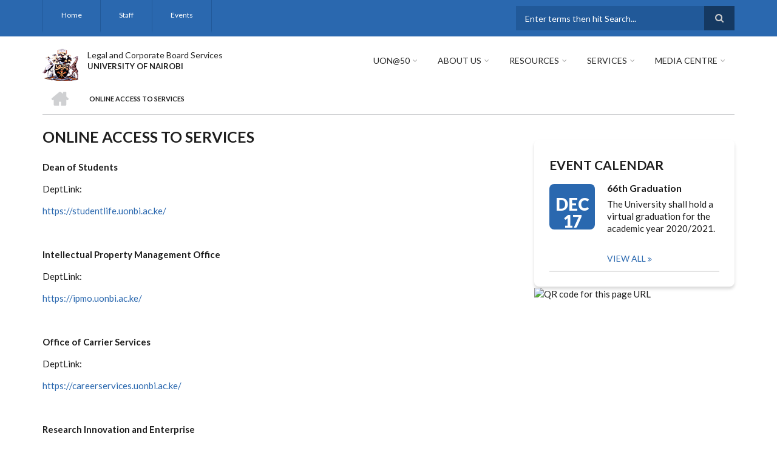

--- FILE ---
content_type: text/html; charset=UTF-8
request_url: https://legaloffice.uonbi.ac.ke/basic-page/online-access-services
body_size: 52070
content:
<!DOCTYPE html>
<html lang="en" dir="ltr" prefix="content: http://purl.org/rss/1.0/modules/content/  dc: http://purl.org/dc/terms/  foaf: http://xmlns.com/foaf/0.1/  og: http://ogp.me/ns#  rdfs: http://www.w3.org/2000/01/rdf-schema#  schema: http://schema.org/  sioc: http://rdfs.org/sioc/ns#  sioct: http://rdfs.org/sioc/types#  skos: http://www.w3.org/2004/02/skos/core#  xsd: http://www.w3.org/2001/XMLSchema# ">
  <head>
    <meta charset="utf-8" />
<script>(function(i,s,o,g,r,a,m){i["GoogleAnalyticsObject"]=r;i[r]=i[r]||function(){(i[r].q=i[r].q||[]).push(arguments)},i[r].l=1*new Date();a=s.createElement(o),m=s.getElementsByTagName(o)[0];a.async=1;a.src=g;m.parentNode.insertBefore(a,m)})(window,document,"script","https://www.google-analytics.com/analytics.js","ga");ga("create", "UA-151976369-15", {"cookieDomain":"auto"});ga("set", "anonymizeIp", true);ga("send", "pageview");</script>
<link rel="canonical" href="https://legaloffice.uonbi.ac.ke/basic-page/online-access-services" />
<meta name="description" content="Dean of Students

DeptLink: 

https://studentlife.uonbi.ac.ke/

 

Intellectual Property Management Office

DeptLink: 

https://ipmo.uonbi.ac.ke/

 

Office of Carrier Services 

DeptLink: 

https://careerservices.uonbi.ac.ke/

 

Research Innovation and Enterprise

DeptLink: " />
<meta name="Generator" content="Drupal 8 (https://www.drupal.org)" />
<meta name="MobileOptimized" content="width" />
<meta name="HandheldFriendly" content="true" />
<meta name="viewport" content="width=device-width, initial-scale=1.0" />
<link rel="shortcut icon" href="/sites/legaloffice.uonbi.ac.ke/files/best-logo59_0.png" type="image/png" />
<link rel="revision" href="https://legaloffice.uonbi.ac.ke/basic-page/online-access-services" />

    <title>Online Access to Services | Legal and Corporate Board Services</title>
    <link rel="stylesheet" media="all" href="/core/assets/vendor/normalize-css/normalize.css?qtdrzp" />
<link rel="stylesheet" media="all" href="/core/misc/normalize-fixes.css?qtdrzp" />
<link rel="stylesheet" media="all" href="/sites/all/libraries/superfish/css/superfish.css?qtdrzp" />
<link rel="stylesheet" media="all" href="/core/themes/stable/css/system/components/ajax-progress.module.css?qtdrzp" />
<link rel="stylesheet" media="all" href="/core/themes/stable/css/system/components/align.module.css?qtdrzp" />
<link rel="stylesheet" media="all" href="/core/themes/stable/css/system/components/autocomplete-loading.module.css?qtdrzp" />
<link rel="stylesheet" media="all" href="/core/themes/stable/css/system/components/fieldgroup.module.css?qtdrzp" />
<link rel="stylesheet" media="all" href="/core/themes/stable/css/system/components/container-inline.module.css?qtdrzp" />
<link rel="stylesheet" media="all" href="/core/themes/stable/css/system/components/clearfix.module.css?qtdrzp" />
<link rel="stylesheet" media="all" href="/core/themes/stable/css/system/components/details.module.css?qtdrzp" />
<link rel="stylesheet" media="all" href="/core/themes/stable/css/system/components/hidden.module.css?qtdrzp" />
<link rel="stylesheet" media="all" href="/core/themes/stable/css/system/components/item-list.module.css?qtdrzp" />
<link rel="stylesheet" media="all" href="/core/themes/stable/css/system/components/js.module.css?qtdrzp" />
<link rel="stylesheet" media="all" href="/core/themes/stable/css/system/components/nowrap.module.css?qtdrzp" />
<link rel="stylesheet" media="all" href="/core/themes/stable/css/system/components/position-container.module.css?qtdrzp" />
<link rel="stylesheet" media="all" href="/core/themes/stable/css/system/components/progress.module.css?qtdrzp" />
<link rel="stylesheet" media="all" href="/core/themes/stable/css/system/components/reset-appearance.module.css?qtdrzp" />
<link rel="stylesheet" media="all" href="/core/themes/stable/css/system/components/resize.module.css?qtdrzp" />
<link rel="stylesheet" media="all" href="/core/themes/stable/css/system/components/sticky-header.module.css?qtdrzp" />
<link rel="stylesheet" media="all" href="/core/themes/stable/css/system/components/system-status-counter.css?qtdrzp" />
<link rel="stylesheet" media="all" href="/core/themes/stable/css/system/components/system-status-report-counters.css?qtdrzp" />
<link rel="stylesheet" media="all" href="/core/themes/stable/css/system/components/system-status-report-general-info.css?qtdrzp" />
<link rel="stylesheet" media="all" href="/core/themes/stable/css/system/components/tabledrag.module.css?qtdrzp" />
<link rel="stylesheet" media="all" href="/core/themes/stable/css/system/components/tablesort.module.css?qtdrzp" />
<link rel="stylesheet" media="all" href="/core/themes/stable/css/system/components/tree-child.module.css?qtdrzp" />
<link rel="stylesheet" media="all" href="/core/themes/stable/css/views/views.module.css?qtdrzp" />
<link rel="stylesheet" media="all" href="/modules/social_media/css/social_media.css?qtdrzp" />
<link rel="stylesheet" media="all" href="/modules/page_url_qr_code_block/css/page_url_qr_code_block_style.css?qtdrzp" />
<link rel="stylesheet" media="all" href="/themes/custom/scholarly/bootstrap/css/bootstrap.min.css?qtdrzp" />
<link rel="stylesheet" media="all" href="/themes/custom/scholarly/css/base/elements.css?qtdrzp" />
<link rel="stylesheet" media="all" href="/themes/custom/scholarly/css/base/layout.css?qtdrzp" />
<link rel="stylesheet" media="all" href="/themes/custom/scholarly/css/base/typography.css?qtdrzp" />
<link rel="stylesheet" media="all" href="/themes/custom/scholarly/css/base/local-base.css?qtdrzp" />
<link rel="stylesheet" media="all" href="/core/themes/classy/css/components/action-links.css?qtdrzp" />
<link rel="stylesheet" media="all" href="/core/themes/classy/css/components/breadcrumb.css?qtdrzp" />
<link rel="stylesheet" media="all" href="/core/themes/classy/css/components/button.css?qtdrzp" />
<link rel="stylesheet" media="all" href="/core/themes/classy/css/components/collapse-processed.css?qtdrzp" />
<link rel="stylesheet" media="all" href="/core/themes/classy/css/components/container-inline.css?qtdrzp" />
<link rel="stylesheet" media="all" href="/core/themes/classy/css/components/details.css?qtdrzp" />
<link rel="stylesheet" media="all" href="/core/themes/classy/css/components/exposed-filters.css?qtdrzp" />
<link rel="stylesheet" media="all" href="/core/themes/classy/css/components/field.css?qtdrzp" />
<link rel="stylesheet" media="all" href="/core/themes/classy/css/components/form.css?qtdrzp" />
<link rel="stylesheet" media="all" href="/core/themes/classy/css/components/icons.css?qtdrzp" />
<link rel="stylesheet" media="all" href="/core/themes/classy/css/components/inline-form.css?qtdrzp" />
<link rel="stylesheet" media="all" href="/core/themes/classy/css/components/item-list.css?qtdrzp" />
<link rel="stylesheet" media="all" href="/core/themes/classy/css/components/link.css?qtdrzp" />
<link rel="stylesheet" media="all" href="/core/themes/classy/css/components/links.css?qtdrzp" />
<link rel="stylesheet" media="all" href="/core/themes/classy/css/components/menu.css?qtdrzp" />
<link rel="stylesheet" media="all" href="/core/themes/classy/css/components/more-link.css?qtdrzp" />
<link rel="stylesheet" media="all" href="/core/themes/classy/css/components/pager.css?qtdrzp" />
<link rel="stylesheet" media="all" href="/core/themes/classy/css/components/tabledrag.css?qtdrzp" />
<link rel="stylesheet" media="all" href="/core/themes/classy/css/components/tableselect.css?qtdrzp" />
<link rel="stylesheet" media="all" href="/core/themes/classy/css/components/tablesort.css?qtdrzp" />
<link rel="stylesheet" media="all" href="/core/themes/classy/css/components/tabs.css?qtdrzp" />
<link rel="stylesheet" media="all" href="/core/themes/classy/css/components/textarea.css?qtdrzp" />
<link rel="stylesheet" media="all" href="/core/themes/classy/css/components/ui-dialog.css?qtdrzp" />
<link rel="stylesheet" media="all" href="/core/themes/classy/css/components/messages.css?qtdrzp" />
<link rel="stylesheet" media="all" href="/core/themes/classy/css/components/node.css?qtdrzp" />
<link rel="stylesheet" media="all" href="/themes/custom/scholarly/css/components/blocks.css?qtdrzp" />
<link rel="stylesheet" media="all" href="/themes/custom/scholarly/css/components/messages.css?qtdrzp" />
<link rel="stylesheet" media="all" href="/themes/custom/scholarly/css/components/more-links.css?qtdrzp" />
<link rel="stylesheet" media="all" href="/themes/custom/scholarly/css/components/fields.css?qtdrzp" />
<link rel="stylesheet" media="all" href="/themes/custom/scholarly/css/components/node.css?qtdrzp" />
<link rel="stylesheet" media="all" href="/themes/custom/scholarly/css/components/node-testimonials.css?qtdrzp" />
<link rel="stylesheet" media="all" href="/themes/custom/scholarly/css/components/node-events.css?qtdrzp" />
<link rel="stylesheet" media="all" href="/themes/custom/scholarly/css/components/node-taxonomy-terms.css?qtdrzp" />
<link rel="stylesheet" media="all" href="/themes/custom/scholarly/css/components/node-faculty_student.css?qtdrzp" />
<link rel="stylesheet" media="all" href="/themes/custom/scholarly/css/components/comments.css?qtdrzp" />
<link rel="stylesheet" media="all" href="/themes/custom/scholarly/css/components/views.css?qtdrzp" />
<link rel="stylesheet" media="all" href="/themes/custom/scholarly/css/components/views-events.css?qtdrzp" />
<link rel="stylesheet" media="all" href="/themes/custom/scholarly/css/components/views-features.css?qtdrzp" />
<link rel="stylesheet" media="all" href="/themes/custom/scholarly/css/components/views-latest-news.css?qtdrzp" />
<link rel="stylesheet" media="all" href="/themes/custom/scholarly/css/components/views-testimonials.css?qtdrzp" />
<link rel="stylesheet" media="all" href="/themes/custom/scholarly/css/components/views-courses.css?qtdrzp" />
<link rel="stylesheet" media="all" href="/themes/custom/scholarly/css/components/views-faculty-students.css?qtdrzp" />
<link rel="stylesheet" media="all" href="/themes/custom/scholarly/css/components/views-faculty-courses.css?qtdrzp" />
<link rel="stylesheet" media="all" href="/themes/custom/scholarly/css/components/views-internal-banner.css?qtdrzp" />
<link rel="stylesheet" media="all" href="/themes/custom/scholarly/css/components/forms.css?qtdrzp" />
<link rel="stylesheet" media="all" href="/themes/custom/scholarly/css/components/forms-subscribe.css?qtdrzp" />
<link rel="stylesheet" media="all" href="/themes/custom/scholarly/css/components/breadcrumb.css?qtdrzp" />
<link rel="stylesheet" media="all" href="/themes/custom/scholarly/css/components/site-branding.css?qtdrzp" />
<link rel="stylesheet" media="all" href="/themes/custom/scholarly/css/components/tabs.css?qtdrzp" />
<link rel="stylesheet" media="all" href="/themes/custom/scholarly/css/components/tables.css?qtdrzp" />
<link rel="stylesheet" media="all" href="/themes/custom/scholarly/css/components/menus.css?qtdrzp" />
<link rel="stylesheet" media="all" href="/themes/custom/scholarly/css/components/pager.css?qtdrzp" />
<link rel="stylesheet" media="all" href="/themes/custom/scholarly/css/components/buttons.css?qtdrzp" />
<link rel="stylesheet" media="all" href="/themes/custom/scholarly/css/components/search.css?qtdrzp" />
<link rel="stylesheet" media="all" href="/themes/custom/scholarly/css/components/fixed-header.css?qtdrzp" />
<link rel="stylesheet" media="all" href="/themes/custom/scholarly/css/components/icons-list.css?qtdrzp" />
<link rel="stylesheet" media="all" href="/themes/custom/scholarly/css/components/images.css?qtdrzp" />
<link rel="stylesheet" media="all" href="/themes/custom/scholarly/css/components/image-overlay.css?qtdrzp" />
<link rel="stylesheet" media="all" href="/themes/custom/scholarly/css/components/group-accordion.css?qtdrzp" />
<link rel="stylesheet" media="all" href="/themes/custom/scholarly/css/components/contact-info.css?qtdrzp" />
<link rel="stylesheet" media="all" href="/themes/custom/scholarly/css/components/progress-bars.css?qtdrzp" />
<link rel="stylesheet" media="all" href="/themes/custom/scholarly/css/components/to-top.css?qtdrzp" />
<link rel="stylesheet" media="all" href="/themes/custom/scholarly/css/components/local-components.css?qtdrzp" />
<link rel="stylesheet" media="all" href="//maxcdn.bootstrapcdn.com/font-awesome/4.6.3/css/font-awesome.min.css" />
<link rel="stylesheet" media="all" href="//fonts.googleapis.com/css?family=Lato:300,400,700,900,300italic,400italic,700italic,900italic" />
<link rel="stylesheet" media="all" href="/themes/custom/scholarly/css/theme/color-blue.css?qtdrzp" />
<link rel="stylesheet" media="all" href="/themes/custom/scholarly/css/theme/local-theme.css?qtdrzp" />

    
<!--[if lte IE 8]>
<script src="/core/assets/vendor/html5shiv/html5shiv.min.js?v=3.7.3"></script>
<![endif]-->

  </head>
  <body class="form-style-1 hff-07 pff-07 sff-07 slff-07 gray-content-background fixed-header-enabled path-node page-node-type-page">
        <a href="#main-content" class="visually-hidden focusable skip-link">
      Skip to main content
    </a>
    
      <div class="dialog-off-canvas-main-canvas" data-off-canvas-main-canvas>
    
  <div id="header-top" class="header-container clearfix">
    <div class="container">

      <div id="header-top-inside" class="clearfix">
        <div class="row">

                      <div class="col-md-8">
              <div id="header-top-left" class="clearfix">
                <div class="header-top-area">
                    <div class="region region-header-top-first">
    <div id="block-headertop" class="block block-superfish block-superfishheader-top">
  
    
      <div class="content">
      
<ul id="superfish-header-top" class="menu sf-menu sf-header-top sf-horizontal sf-style-none">
  
<li id="header-top-menu-link-content69313134-c8b2-41dc-b900-b998657e09f1" class="sf-depth-1 sf-no-children"><a href="/" title="Home" class="sf-depth-1">Home</a></li><li id="header-top-menu-link-contentc0dfa4ae-6dfb-4a08-be5d-9307c89e81b1" class="sf-depth-1 sf-no-children"><a href="/staff" title="Staff" class="sf-depth-1">Staff</a></li><li id="header-top-views-viewviewsmt-eventspage-1" class="sf-depth-1 sf-no-children"><a href="/events" title="/alumni" class="sf-depth-1">Events</a></li>
</ul>

    </div>
  </div>

  </div>

                </div>
              </div>
            </div>
          
                      <div class="col-md-4">
              <div id="header-top-right" class="clearfix">
                <div class="header-top-area">
                    <div class="region region-header-top-second">
    <div class="search-block-form block block-search container-inline" data-drupal-selector="search-block-form" id="block-scholarly-search" role="search">
  
    
    <div class="content container-inline">
        <form action="/search/node" method="get" id="search-block-form" accept-charset="UTF-8" class="search-form search-block-form">
  <div class="js-form-item form-item js-form-type-search form-type-search js-form-item-keys form-item-keys form-no-label">
      <label for="edit-keys" class="visually-hidden">Search</label>
        <input title="Enter the terms you wish to search for." placeholder="Enter terms then hit Search..." data-drupal-selector="edit-keys" type="search" id="edit-keys" name="keys" value="" size="15" maxlength="128" class="form-search" />

        </div>
<div data-drupal-selector="edit-actions" class="form-actions js-form-wrapper form-wrapper" id="edit-actions"><input class="search-form__submit button js-form-submit form-submit" data-drupal-selector="edit-submit" type="submit" id="edit-submit" value="Search" />
</div>

</form>

  
  </div>
</div>

  </div>

                </div>
              </div>
            </div>
          
        </div>
      </div>

    </div>
  </div>

<header id="header" role="banner" class="header-container clearfix">
  <div class="container">

    <div id="header-inside" class="clearfix">
      <div class="row">

        <div class="col-md-4">
          <div id="header-inside-left" class="clearfix">

                            <div class="region region-header">
    <div id="block-scholarly-branding" class="clearfix site-branding block block-system block-system-branding-block">
  
    
      <div class="logo">
    <a href="/" title="Home" rel="home" class="site-branding__logo">
      <img src="/sites/legaloffice.uonbi.ac.ke/files/best-logo59_0.png" alt="Home" />
    </a>
  </div>
        <div class="site-name site-branding__name">
      <a href="/" title="Home" rel="home">Legal and Corporate Board Services</a>
    </div>
        <div class="site-slogan site-branding__slogan">UNIVERSITY OF NAIROBI</div>
  </div>

  </div>

            
          </div>
        </div>

        <div class="col-md-8">
          <div id="header-inside-right" class="clearfix">

            <div id="main-navigation" class="clearfix">
              <nav role="navigation">

                                    <div class="region region-navigation">
    <div id="block-mainnavigation-2" class="block block-superfish block-superfishmain">
  
    
      <div class="content">
      
<ul id="superfish-main" class="menu sf-menu sf-main sf-horizontal sf-style-none">
  
<li id="main-menu-link-content0a51b3f6-516f-47c9-a820-6f1a34eee16a" class="sf-depth-1 menuparent"><a href="" title="#" class="sf-depth-1 menuparent">UoN@50</a><ul><li id="main-menu-link-content696dc63a-4eab-42b4-a34f-cf4ef02db910" class="sf-depth-2 sf-no-children"><a href="/basic-page/historical-photo-gallery" title="Historical Photo Gallery" class="sf-depth-2">HISTORICAL PHOTO GALLERY</a></li><li id="main-menu-link-content161b6cdc-0f88-42d6-8c27-91f5d5c6ab7d" class="sf-depth-2 sf-no-children"><a href="/basic-page/historical-projects" class="sf-depth-2">Historical Projects</a></li><li id="main-menu-link-contenta1132d3a-fd43-4b66-80a1-47b074ceb1bf" class="sf-depth-2 sf-no-children"><a href="/basic-page/luminary-guests" class="sf-depth-2">LUMINARY GUESTS</a></li><li id="main-menu-link-content2cc372cd-c6b0-425e-beeb-90cb0d0e61b8" class="sf-depth-2 menuparent"><a href="/basic-page/uon-50" class="sf-depth-2 menuparent">UoN @50</a><ul><li id="main-menu-link-content0814a0aa-7fbd-49a8-afbf-8396761744a7" class="sf-depth-3 sf-no-children"><a href="/basic-page/luminary-alumni" class="sf-depth-3">LUMINARY ALUMNI</a></li></ul></li></ul></li><li id="main-menu-link-content6488ddf2-9760-46e4-b1f7-cb662d241199" class="sf-depth-1 menuparent"><a href="/basic-page/about-us" class="sf-depth-1 menuparent">About Us</a><ul><li id="main-menu-link-content04abcbdb-13e7-4b8a-89d3-0aa1696eaebe" class="sf-depth-2 menuparent"><a href="" class="sf-depth-2 menuparent">About Legal Office</a><ul><li id="main-menu-link-content6f75c0c6-ba70-4649-a49f-115c6d8e0201" class="sf-depth-3 sf-no-children"><a href="/basic-page/brief-history" class="sf-depth-3">Brief History</a></li><li id="main-menu-link-content40bf7271-52a4-43c0-833e-85b096ed29ab" class="sf-depth-3 sf-no-children"><a href="/basic-page/message-head-department" class="sf-depth-3">Message from the Head of Department</a></li><li id="main-menu-link-contentd81bfa7a-48b2-49e5-b763-f0928072afd2" class="sf-depth-3 sf-no-children"><a href="/basic-page/vision-mission-core-values" class="sf-depth-3">Vision, Mission &amp; Core Values</a></li></ul></li><li id="main-menu-link-content413a0ec5-e458-4c40-a544-0d4c5d4f1f21" class="sf-depth-2 menuparent"><a href="" class="sf-depth-2 menuparent">Community Service</a><ul><li id="main-menu-link-contentc35079e3-8088-49dd-a52f-70f50b5b3326" class="sf-depth-3 sf-no-children"><a href="/basic-page/consultancy-services" class="sf-depth-3">Consultancy Services</a></li><li id="main-menu-link-content7e97454c-bbb5-46fd-88e1-a54ee86d8246" class="sf-depth-3 sf-no-children"><a href="/basic-page/environment-conservation" title="Environment conservation by Legal Office" class="sf-depth-3">ENVIRONMENT CONSERVATION ACTIVITIES BY LEGAL OFFICE</a></li><li id="main-menu-link-contentdec54d65-7020-4a9b-b47e-2439ee2acbf1" class="sf-depth-3 sf-no-children"><a href="/basic-page/extension-services" class="sf-depth-3">Extension Services</a></li><li id="main-menu-link-content18f65cad-dc92-4b25-8f9a-5e50665d451a" class="sf-depth-3 sf-no-children"><a href="/basic-page/promotion-cultural-and-social-society" class="sf-depth-3">Promotion of Cultural and Social Society</a></li></ul></li><li id="main-menu-link-contentb54038a7-e88e-4ae8-8f01-b8beea8bbff3" class="sf-depth-2 sf-no-children"><a href="/basic-page/fact-file" class="sf-depth-2">Fact File</a></li><li id="main-menu-link-content7dfe3fa1-1983-4996-92f3-0c7c7cc2c241" class="sf-depth-2 sf-no-children"><a href="/basic-page/governance" class="sf-depth-2">Governance</a></li><li id="main-menu-link-content3d9574ce-1218-419f-9764-fc56566a5969" class="sf-depth-2 sf-no-children"><a href="/basic-page/iconic-sites" class="sf-depth-2">Iconic Sites</a></li><li id="main-menu-link-content7a541405-e83e-4b14-976a-18af7742e722" class="sf-depth-2 sf-no-children"><a href="/basic-page/location" class="sf-depth-2">Location</a></li><li id="main-menu-link-contenta775764e-c324-4596-9b37-a5ee6278b218" class="sf-depth-2 sf-no-children"><a href="/basic-page/partners" class="sf-depth-2">Partners</a></li><li id="main-menu-link-content9813322d-30b7-497e-8d47-6406fa71ad1c" class="sf-depth-2 sf-no-children"><a href="/basic-page/resources" class="sf-depth-2">Resources</a></li><li id="main-menu-link-content5ba82754-80b0-42a5-9357-d7d6caefe908" class="sf-depth-2 sf-no-children"><a href="/basic-page/staff-welfare-and-unions" class="sf-depth-2">Staff Welfare and Unions</a></li><li id="main-menu-link-contenta63b92d3-4835-44f3-b33f-d0fe27c01ad2" class="sf-depth-2 sf-no-children"><a href="/latest-news/university-nairobi-wins-case-examination-irregularities" class="sf-depth-2">UNIVERSITY OF NAIROBI WINS CASE ON EXAMINATION IRREGULARITIES</a></li><li id="main-menu-link-content4cebbaf3-e2b9-4b46-9d10-ea3e601d7cae" class="sf-depth-2 sf-no-children"><a href="/latest-news/university-nairobi-wins-integrity-related-matter" class="sf-depth-2">University wins Intergirty related matter</a></li><li id="main-menu-link-content8345e730-21c1-4175-89aa-c17984ab9669" class="sf-depth-2 sf-no-children"><a href="/latest-news/big-win-university-nairobi-gratuity-related-matter" title="BIG WIN FOR UNIVERSITY OF NAIROBI IN GRATUITY RELATED MATTER" class="sf-depth-2">BIG WIN FOR UNIVERSITY OF NAIROBI IN GRATUITY RELATED MATTER</a></li><li id="main-menu-link-contentc0dff2fe-06f5-4395-b528-c02c36ddb884" class="sf-depth-2 menuparent"><a href="/basic-page/milestones-0" title="cases won" class="sf-depth-2 menuparent">Milestones</a><ul><li id="main-menu-link-content948c4c66-4e48-4ed1-92e9-dd9369e315ba" class="sf-depth-3 sf-no-children"><a href="/latest-news/university-nairobi-wins-case-requirements-admission-students" class="sf-depth-3">IT’S A WIN FOR THE UNIVERSITY OF NAIROBI IN CASE ON REQUIREMENTS FOR ADMISSION OF STUDENTS</a></li></ul></li></ul></li><li id="main-menu-link-contentdcf62b43-feb8-42e6-b28c-7b9808bba349" class="sf-depth-1 menuparent"><a href="" class="sf-depth-1 menuparent">Resources</a><ul><li id="main-menu-link-content4736c30b-bfca-4f45-8637-55c5f3a8e8ff" class="sf-depth-2 menuparent"><a href="/downloads" title="Courses" class="sf-depth-2 menuparent">Downloads</a><ul><li id="main-menu-link-content7ae69b33-070b-4715-8c29-079bf13caf95" class="sf-depth-3 sf-no-children"><a href="/basic-page/constitution-kenya-2010" title="Constitution of Kenya, 2010" class="sf-depth-3">Constitution of Kenya, 2010</a></li><li id="main-menu-link-content5c311473-5ac2-4ac8-a6db-30387d314ff2" class="sf-depth-3 sf-no-children"><a href="/downloads/laws-kenya-database" class="sf-depth-3">Laws of Kenya Database</a></li><li id="main-menu-link-contentba8aa51d-913d-4cad-9528-6c8b8d00a103" class="sf-depth-3 sf-no-children"><a href="/downloads/fy-20192020-legal-office-performance-contract" class="sf-depth-3">FY 2019/2020 LEGAL OFFICE PERFORMANCE CONTRACT</a></li></ul></li><li id="main-menu-link-content7ba1ed46-ec18-4a6e-ba08-f2f6708e318b" class="sf-depth-2 sf-no-children"><a href="/basic-page/advisories-students-staff" title="Advisories -Students &amp; Staff" class="sf-depth-2">Advisories -Students &amp; Staff</a></li><li id="main-menu-link-content429aacaf-3955-4714-8d7e-56647c4e6e4c" class="sf-depth-2 sf-no-children"><a href="/basic-page/faqs" class="sf-depth-2">FAQS</a></li><li id="main-menu-link-content85482baf-3b8a-4c88-ab50-0c81cef65376" class="sf-depth-2 sf-no-children"><a href="/basic-page/research-publications" title="Research Publications" class="sf-depth-2">Research Publications</a></li></ul></li><li id="main-menu-link-contente9029a14-b8f0-40f1-ad30-411f62da8eaf" class="active-trail sf-depth-1 menuparent"><a href="" class="sf-depth-1 menuparent">Services</a><ul><li id="main-menu-link-contentb32c1c70-4599-4a80-8c2a-32be245b5457" class="active-trail sf-depth-2 sf-no-children"><a href="/basic-page/online-access-services" class="is-active sf-depth-2">Online Access to Services</a></li><li id="main-menu-link-content8c7f1663-8175-4745-beba-6073c55428df" class="sf-depth-2 sf-no-children"><a href="/basic-page/fees-charged" class="sf-depth-2">Fees Charged</a></li><li id="main-menu-link-contentf505ba6b-ee8f-4167-940c-04ce2fd3b2e8" class="sf-depth-2 sf-no-children"><a href="/basic-page/help-desk" class="sf-depth-2">Help Desk</a></li><li id="main-menu-link-content6f08b7c8-4b37-4072-a1e9-88fe6570ebdb" class="sf-depth-2 sf-no-children"><a href="/basic-page/legal-office-service-charter" class="sf-depth-2">LEGAL OFFICE SERVICE CHARTER</a></li><li id="main-menu-link-contentf45f3dbb-3735-40c6-8829-b518f1d3c1ae" class="sf-depth-2 sf-no-children"><a href="/basic-page/litigation" class="sf-depth-2">LITIGATION</a></li><li id="main-menu-link-contentad2072b1-3869-4098-9cf8-3f727295c49e" class="sf-depth-2 sf-no-children"><a href="/basic-page/processing-mortuary-waiver" class="sf-depth-2">PROCESSING MORTUARY WAIVER</a></li><li id="main-menu-link-content97843ebc-dbc5-4de8-9746-b06211fefdd9" class="sf-depth-2 sf-no-children"><a href="/basic-page/processing-agreements-contracts-and-leases" class="sf-depth-2">PROCESSING OF AGREEMENTS, CONTRACTS AND LEASES</a></li><li id="main-menu-link-content57bd8d71-4e16-4fdd-9c5e-f71dded5153a" class="sf-depth-2 sf-no-children"><a href="/basic-page/student-disciplinary-process" class="sf-depth-2">STUDENT DISCIPLINARY PROCESS</a></li><li id="main-menu-link-content6301a7e0-4656-4a4d-8b63-78e3c570c4ac" class="sf-depth-2 sf-no-children"><a href="/basic-page/student-indemnity-cover" class="sf-depth-2">Student Indemnities</a></li><li id="main-menu-link-content38468c7a-80e2-4953-b4ff-39300cf1b4db" class="sf-depth-2 sf-no-children"><a href="/basic-page/legal-office-performance-contract" class="sf-depth-2">LEGAL OFFICE PERFORMANCE CONTRACT</a></li></ul></li><li id="main-menu-link-content9469f949-fd31-4368-a749-302d3ebb74c0" class="sf-depth-1 menuparent"><a href="" class="sf-depth-1 menuparent">Media Centre</a><ul><li id="main-menu-link-content12eac675-65ec-4220-81fb-49ab9675cd6a" class="sf-depth-2 sf-no-children"><a href="/basic-page/events-and-announcements" class="sf-depth-2">Events and Announcements</a></li><li id="main-menu-link-contente3f78329-97dc-479b-b650-69c09b48702f" class="sf-depth-2 sf-no-children"><a href="/basic-page/news" class="sf-depth-2">News</a></li><li id="main-menu-link-contentfee4d158-1345-4549-9317-fcb98a13bae1" class="sf-depth-2 sf-no-children"><a href="https://uonbi.ac.ke/covid-19-updates" title="COVID-19 Updates" class="sf-depth-2 sf-external">COVID-19 Updates</a></li><li id="main-menu-link-contentcaf63e02-a8ea-4021-9b3e-1be4afe5db5f" class="sf-depth-2 sf-no-children"><a href="/legal-office-gallery" class="sf-depth-2">Gallery</a></li><li id="main-menu-link-contentc0aabb47-e82a-43ce-b4bf-2fdee15876af" class="sf-depth-2 sf-no-children"><a href="/basic-page/legal-corporate-board-services-office-annual-report-20212022" title="LEGAL OFFICE ANNUAL REPORT 2020/2021" class="sf-depth-2">LEGAL OFFICE ANNUAL REPORT 2020/2021</a></li><li id="main-menu-link-content7d2f534f-d30f-4985-98a9-3977f93fac16" class="sf-depth-2 menuparent"><a href="/basic-page/blended-teaching-and-learning" title="Blended Teaching and Learning" class="sf-depth-2 menuparent">Blended Teaching and Learning</a><ul><li id="main-menu-link-contentb15815bf-f279-4f51-b688-16b5a2bad2f4" class="sf-depth-3 sf-no-children"><a href="http://dvcaa.uonbi.ac.ke/event/uon-students-among-60-kenyan-students-going-france-exchange-program" title="Guidelines" class="sf-depth-3 sf-external">Guidelines</a></li><li id="main-menu-link-content301b47a2-0dad-4382-9bf8-ff191149f1fa" class="sf-depth-3 sf-no-children"><a href="http://dvcaa.uonbi.ac.ke/node/205" title="Milestones" class="sf-depth-3 sf-external">Milestones</a></li></ul></li><li id="main-menu-link-content6e073eab-acd5-44de-ad56-5a677143dcdf" class="sf-depth-2 sf-no-children"><a href="/basic-page/varsity-focus" title="Varsity Focus" class="sf-depth-2">Varsity Focus</a></li></ul></li>
</ul>

    </div>
  </div>

  </div>

                
              </nav>
            </div>

          </div>
        </div>

      </div>
    </div>

  </div>
</header>

  <div id="banner" class="clearfix">
    <div class="container">

      <div id="banner-inside" class="clearfix">
        <div class="row">
          <div class="col-md-12">

            <div class="banner-area">
                <div class="region region-banner">
    <div id="block-scholarly-breadcrumbs" class="block block-system block-system-breadcrumb-block">
  
    
      <div class="content">
        <nav class="breadcrumb" role="navigation" aria-labelledby="system-breadcrumb">
    <h2 id="system-breadcrumb" class="visually-hidden">Breadcrumb</h2>
    <ol>
          <li>
        <span class="breadcrumb-separator">/</span>
                  <a href="/">
            <span class="sr-only">Home</span>
          </a>
              </li>
          <li>
        <span class="breadcrumb-separator">/</span>
                  <span>Online Access to Services</span>
              </li>
        </ol>
  </nav>

    </div>
  </div>

  </div>

            </div>

          </div>
        </div>
      </div>

    </div>
  </div>

<div id="page" class="clearfix">

      <div class="container">
      <div class="row">
        <div class="col-md-12">
            <div class="region region-system-messages">
    <div data-drupal-messages-fallback class="hidden"></div>

  </div>

        </div>
      </div>
    </div>
  
  
  <div id="main-content">
    <div class="container">

      <div class="row">

        
        <section class="col-md-8">

          
          <div id="main" class="clearfix">

                            <div class="region region-content">
    <div id="block-scholarly-page-title" class="block block-core block-page-title-block">
  
    
      <div class="content">
      
  <h1 class="title page-title"><span property="schema:name" class="field field--name-title field--type-string field--label-hidden">Online Access to Services</span>
</h1>


    </div>
  </div>
<div id="block-scholarly-content" class="block block-system block-system-main-block">
  
    
      <div class="content">
      
<article data-history-node-id="252" role="article" about="/basic-page/online-access-services" typeof="schema:WebPage" class="node node--type-page node--view-mode-full clearfix">
  <div class="node--content-container">
            <div class="node--content">
      <header>
        
                  <span property="schema:name" content="Online Access to Services" class="rdf-meta hidden"></span>

                                </header>
              
            <div property="schema:text" class="text-formatted field field--name-body field--type-text-with-summary field--label-hidden field__item"><p><strong>Dean of Students</strong></p>

<p>DeptLink: </p>

<p><a href="https://studentlife.uonbi.ac.ke/">https://studentlife.uonbi.ac.ke/</a></p>

<p> </p>

<p><strong>Intellectual Property Management Office</strong></p>

<p>DeptLink: </p>

<p><a href="https://ipmo.uonbi.ac.ke/">https://ipmo.uonbi.ac.ke/</a></p>

<p> </p>

<p><strong>Office of Carrier Services </strong></p>

<p>DeptLink: </p>

<p><a href="https://careerservices.uonbi.ac.ke/">https://careerservices.uonbi.ac.ke/</a></p>

<p> </p>

<p><strong>Research Innovation and Enterprise</strong></p>

<p>DeptLink: </p>

<p><a href="https://dvcrie.uonbi.ac.ke/">https://dvcrie.uonbi.ac.ke/</a></p>

<p> </p>

<p><strong>Security </strong></p>

<p>DeptLink: </p>

<p><a href="https://security.uonbi.ac.ke/">https://security.uonbi.ac.ke/</a></p>

<p> </p>

<p><strong>Students Welfare Authority</strong></p>

<p>DeptLink: </p>

<p><a href="https://swa.uonbi.ac.ke/">https://swa.uonbi.ac.ke/</a></p>

<p> </p>

<p><strong>University Health Services</strong></p>

<p>DeptLink: </p>

<p><a href="https://healthservices.uonbi.ac.ke/">https://healthservices.uonbi.ac.ke/</a></p>

<p> </p>

<p><strong>University Library</strong></p>

<p>DeptLink: </p>

<p><a href="https://uonlibrary.uonbi.ac.ke/">https://uonlibrary.uonbi.ac.ke/</a></p>

<p> </p>

<p><strong>Finance Department</strong></p>

<p>DeptLink:</p>

<p><a href="https://finance.uonbi.ac.ke/">https://finance.uonbi.ac.ke/</a></p>
</div>
      
  <div class="field field--name-field-expiry-date field--type-datetime field--label-above">
    <div class="field__label">Published Date</div>
              <div class="field__item"><time datetime="2021-06-03T13:45:00Z" class="datetime">Thu, 06/03/2021 - 16:45</time>
</div>
          </div>

          </div>
  </div>
</article>

    </div>
  </div>
<div id="block-socialsharingblock" class="block block-social-media block-social-sharing-block">
  
      <h2 class="title">Social Share</h2>
    
      <div class="content">
      

<div class="social-media-sharing">
  <ul class="">
                    <li>
        <a    target="_blank"  rel="nooopener noreffer"  class="linkedin share"   href="http://www.linkedin.com/shareArticle?mini=true&amp;url=https://legaloffice.uonbi.ac.ke/basic-page/online-access-services&amp;title=Online Access to Services&amp;source=https://legaloffice.uonbi.ac.ke/basic-page/online-access-services"
          title="Linkedin">
                      <img alt="Linkedin" src="https://legaloffice.uonbi.ac.ke/modules/social_media/icons/linkedin.svg">
                  </a>

      </li>
                <li>
        <a    target="_blank"  rel="nooopener noreffer"  class="twitter share"   href="https://twitter.com/UoNLegalOffice"
          title="Twitter">
                      <img alt="Twitter" src="https://legaloffice.uonbi.ac.ke/modules/social_media/icons/twitter.svg">
                  </a>

      </li>
                <li>
        <a    target="_blank"  rel="nooopener noreffer"  class="pinterest share"   href="https://www.pinterest.com/pin/create/button/?url=https://legaloffice.uonbi.ac.ke/basic-page/online-access-services&amp;description=Online Access to Services"
          title="Pinterest">
                      <img alt="Pinterest" src="https://legaloffice.uonbi.ac.ke/modules/social_media/icons/pinterest.svg">
                  </a>

      </li>
                <li>
        <a      class="email share"   href="mailto:?subject=Online Access to Services&amp;body=Check out this site https://legaloffice.uonbi.ac.ke/basic-page/online-access-services"
          title="Email">
                      <img alt="Email" src="https://legaloffice.uonbi.ac.ke/modules/social_media/icons/email.svg">
                  </a>

      </li>
      </ul>
</div>


    </div>
  </div>

  </div>

            
          </div>

        </section>

                  <aside class="col-md-4 fix-sidebar-second">
            <section id="sidebar-second" class="sidebar clearfix">
                <div class="region region-sidebar-second">
    <div class="views-element-container block block-views block-views-blockmt-events-block-1" id="block-views-block-mt-events-block-1">
  
      <h2 class="title">Event calendar</h2>
    
      <div class="content">
      <div><div class="view view-mt-events view-id-mt_events view-display-id-block_1 js-view-dom-id-172657fec3e53a3ff8597f7e0f0f16d66f2e816143bbb1b7dfa9c02fb188d173">
  
    
      
      <div class="view-content">
          <div class="views-row"><div class="view-event-wrapper">
<div class="views-field views-field-field-mt-event-date">
<time datetime="44Z" class="datetime">Dec 17</time>

</div>
<div class="views-field views-field-title">
<a href="/event/66th-graduation" hreflang="en">66th Graduation</a>
</div>
<div class="views-field views-field-body">
<p>The University shall hold a virtual graduation for the academic year 2020/2021.</p>
</div>
</div></div>

    </div>
  
          <div class="more-link"><a href="/events">View all</a></div>

      </div>
</div>

    </div>
  </div>
<div id="block-pageurlqrcode" class="block block-page-url-qr-code-block">
  
    
      <div class="content">
      <div class='page-url-qr-code'>
  <img src='//chart.apis.google.com/chart?chs=150x150&amp;cht=qr&amp;chl=https%3A%2F%2Flegaloffice.uonbi.ac.ke%2Fbasic-page%2Fonline-access-services' alt='QR code for this page URL' width='150' height='150' />
  <span class='page-url-qr-code-caption'></span>
</div>


    </div>
  </div>

  </div>

            </section>
          </aside>
        
      </div>

    </div>
  </div>

</div>

  <div id="bottom-content" class="clearfix">
    <div class="container">

      <div id="bottom-content-inside" class="clearfix">
        <div class="bottom-content-area">
          <div class="row">
            <div class="col-md-12">
                <div class="region region-bottom-content">
    <div id="block-featuredtabs" class="block block-block-content block-block-contentc9bbe393-23ce-49a5-aad3-f6f4f731306c">
  
    
      <div class="content">
      
    </div>
  </div>

  </div>

            </div>
          </div>
        </div>
      </div>

    </div>
  </div>

  <div id="footer-top" class="clearfix two-regions">
    <div class="container">

      <div id="footer-top-inside" class="clearfix">
        <div class="row">

                      <div class="col-sm-6">
              <div id="footer-top-left" class="clearfix">
                <div class="footer-top-area">
                    <div class="region region-footer-top-first">
    <div id="block-socialbookmarks" class="block block-block-content block-block-contenta433068e-fd8b-43a3-9020-324b278e3541">
  
    
      <div class="content">
      
            <div class="text-formatted field field--name-body field--type-text-with-summary field--label-hidden field__item"><ul class="icons-list text-right">
	<li class="text">Follow us</li>
	<li class="facebook"><a href="https://www.facebook.com/UniversityOfNairobiLegalOffice"><i class="fa fa-facebook"><span class="sr-only">facebook</span></i></a></li>
	<li class="twitter"><a href="https://twitter.com/UoNLegalOffice"><i class="fa fa-twitter"><span class="sr-only">twitter</span></i></a></li>
	<li class="youtube"><a href="https://www.youtube.com/user/UniverstiyofNairobi"><i class="fa fa-youtube-play"><span class="sr-only">youtube</span></i></a></li>
	<li class="instagram"><a href="https://www.instagram.com/universityofnairobi/?ref=badge"><i class="fa fa-instagram"><span class="sr-only">instagram</span></i></a></li>
</ul>
</div>
      
    </div>
  </div>

  </div>

                </div>
              </div>
            </div>
          
                      <div class="col-sm-6">
              <div id="footer-top-right" class="clearfix">
                <div class="footer-top-area">
                    <div class="region region-footer-top-second">
    <div id="block-subscribetonewsletter" class="block block-block-content block-block-content682aea45-f95b-49d2-a33f-63ccc7f4bbcd">
  
    
      <div class="content">
      
            <div class="text-formatted field field--name-body field--type-text-with-summary field--label-hidden field__item"><div id="newsletter-form">
<div class="row">
<div class="col-lg-5"><span class="text">Subscribe to<br />
our Newsletter</span></div>

<div class="col-lg-7">
<form action="#">
<div>
<div class="form-item form-type-textfield">
<input type="text" class="form-text" name="subscribe" value="Your email address" onfocus="if (this.value == 'Your email address') {this.value = '';}" onblur="if (this.value == '') {this.value = 'Your email address';}" /></div>
<div class="form-actions">
<input value="SUBSCRIBE" type="submit" name="subscribe" class="form-submit" />
</div>
</div>
</form>
</div>
</div>
</div>
</div>
      
    </div>
  </div>

  </div>

                </div>
              </div>
            </div>
          
        </div>
      </div>

    </div>
  </div>

  <footer id="footer" class="clearfix">
    <div class="container">

      <div class="row">
                  <div class="col-sm-3">
            <div class="footer-area">
                <div class="region region-footer-first">
    <nav role="navigation" aria-labelledby="block-studyattheinstitution-menu" id="block-studyattheinstitution" class="block block-menu navigation menu--study-at-the-institution">
      
  <h2 id="block-studyattheinstitution-menu">Information For</h2>
  

      <div class="content">
        <div class="menu-toggle-target menu-toggle-target-show" id="show-block-studyattheinstitution"></div>
    <div class="menu-toggle-target" id="hide-block-studyattheinstitution"></div>
    <a class="menu-toggle" href="#show-block-studyattheinstitution">Show &mdash; Information For</a>
    <a class="menu-toggle menu-toggle--hide" href="#hide-block-studyattheinstitution">Hide &mdash; Information For</a>
    
              <ul class="clearfix menu">
                    <li class="menu-item">
        <a href="https://alumni.uonbi.ac.ke">Alumni</a>
              </li>
                <li class="menu-item">
        <a href="/staff" data-drupal-link-system-path="staff">Staff</a>
              </li>
                <li class="menu-item">
        <a href="http://uonjournals.uonbi.ac.ke/ojs/" title="Journals">Journals</a>
              </li>
        </ul>
  


  </div>
</nav>

  </div>

            </div>
          </div>
        
                  <div class="col-sm-3">
            <div class="footer-area">
                <div class="region region-footer-second">
    <nav role="navigation" aria-labelledby="block-abouttheinstitution-menu" id="block-abouttheinstitution" class="block block-menu navigation menu--footer-navigation-menu">
      
  <h2 id="block-abouttheinstitution-menu">Information About</h2>
  

      <div class="content">
        <div class="menu-toggle-target menu-toggle-target-show" id="show-block-abouttheinstitution"></div>
    <div class="menu-toggle-target" id="hide-block-abouttheinstitution"></div>
    <a class="menu-toggle" href="#show-block-abouttheinstitution">Show &mdash; Information About</a>
    <a class="menu-toggle menu-toggle--hide" href="#hide-block-abouttheinstitution">Hide &mdash; Information About</a>
    
              <ul class="clearfix menu">
                    <li class="menu-item">
        <a href="https://www.google.com/maps/dir//University+of+Nairobi,+University+Way,+Nairobi/@-1.2803586,36.8140754,17z/data=!4m8!4m7!1m0!1m5!1m1!1s0x182f172d32561dcb:0x193d4e2017527761!2m2!1d36.8162641!2d-1.2803586" title="Physical Location">Physical Location</a>
              </li>
                <li class="menu-item">
        <a href="https://sports.uonbi.ac.ke" title="Sports">Sports</a>
              </li>
                <li class="menu-item">
        <a href="https://uonlibrary.uonbi.ac.ke" title="Library">Library</a>
              </li>
        </ul>
  


  </div>
</nav>

  </div>

            </div>
          </div>
        
                  <div class="col-sm-3">
            <div class="footer-area">
                <div class="region region-footer-third">
    <nav role="navigation" aria-labelledby="block-researchattheinstutition-menu" id="block-researchattheinstutition" class="block block-menu navigation menu--research-at-the-instutition">
      
  <h2 id="block-researchattheinstutition-menu">Quick Links </h2>
  

      <div class="content">
        <div class="menu-toggle-target menu-toggle-target-show" id="show-block-researchattheinstutition"></div>
    <div class="menu-toggle-target" id="hide-block-researchattheinstutition"></div>
    <a class="menu-toggle" href="#show-block-researchattheinstutition">Show &mdash; Quick Links </a>
    <a class="menu-toggle menu-toggle--hide" href="#hide-block-researchattheinstutition">Hide &mdash; Quick Links </a>
    
              <ul class="clearfix menu">
                    <li class="menu-item">
        <a href="/basic-page/contacts-0" data-drupal-link-system-path="node/72">Contact search</a>
              </li>
                <li class="menu-item">
        <a href="https://uonbi.ac.ke/jobs" title="Jobs and vacancies">Jobs and vacancies</a>
              </li>
                <li class="menu-item">
        <a href="https://healthservices.uonbi.ac.ke" title="Health Services">Health Services</a>
              </li>
                <li class="menu-item">
        <a href="https://swa.uonbi.ac.ke">Students Welfare</a>
              </li>
                <li class="menu-item">
        <a href="https://law-school.uonbi.ac.ke/">UoN School of Law</a>
              </li>
        </ul>
  


  </div>
</nav>

  </div>

            </div>
          </div>
        
                  <div class="col-sm-3">
            <div class="footer-area">
                <div class="region region-footer-fourth">
    <div id="block-contactus" class="block block-block-content block-block-content28cb22e4-967c-47af-aace-9fb77749eef9">
  
      <h2 class="title">Contact us</h2>
    
      <div class="content">
      
            <div class="text-formatted field field--name-body field--type-text-with-summary field--label-hidden field__item"><p class="rteleft">University Of Nairobi</p>

<p class="rteleft">P.o Box 30197,00100</p>

<p class="rteleft">Nairobi,Kenya</p>

<p class="rteleft">+254 (020) 318 262, +254 (020) 222 6329</p>

<p class="rteleft">Email: <a href="mailto:director-lcbs@uonbi.ac.ke" rel="noreferrer" target="_blank">director-lcbs@uonbi.ac.ke</a> </p>
</div>
      
    </div>
  </div>
<div id="block-userway" class="block block-block-content block-block-contentada79cda-a6c5-4a1a-b52e-6ec94a3390b9">
  
    
      <div class="content">
      
            <div class="text-formatted field field--name-body field--type-text-with-summary field--label-hidden field__item"><script data-account="wTdmOsBRbz" src="https://cdn.userway.org/widget.js"></script></div>
      
    </div>
  </div>

  </div>

            </div>
          </div>
              </div>

    </div>
  </footer>

<div id="subfooter" class="clearfix">
  <div class="container">
    <div id="subfooter-inside" class="clearfix">
      <div class="row">
        <div class="col-md-4">
                      <div class="subfooter-area left">
                <div class="region region-sub-footer-first">
    <nav role="navigation" aria-labelledby="block-headertop-3-menu" id="block-headertop-3" class="block block-menu navigation menu--header-top">
            
  <h2 class="visually-hidden" id="block-headertop-3-menu">Subfooter Menu</h2>
  

      <div class="content">
        <div class="menu-toggle-target menu-toggle-target-show" id="show-block-headertop-3"></div>
    <div class="menu-toggle-target" id="hide-block-headertop-3"></div>
    <a class="menu-toggle" href="#show-block-headertop-3">Show &mdash; Subfooter Menu</a>
    <a class="menu-toggle menu-toggle--hide" href="#hide-block-headertop-3">Hide &mdash; Subfooter Menu</a>
    
              <ul class="clearfix menu">
                    <li class="menu-item">
        <a href="/" title="Home" data-drupal-link-system-path="&lt;front&gt;">Home</a>
              </li>
                <li class="menu-item">
        <a href="/staff" title="Staff" data-drupal-link-system-path="staff">Staff</a>
              </li>
                <li class="menu-item">
        <a href="/events" title="/alumni" data-drupal-link-system-path="events">Events</a>
              </li>
        </ul>
  


  </div>
</nav>

  </div>

            </div>
                  </div>
        <div class="col-md-8">
                      <div class="subfooter-area right">
                <div class="region region-footer">
    <div id="block-copyright" class="block block-block-content block-block-contentc2e220f3-9ba6-405e-8971-27a89262a998">
  
    
      <div class="content">
      
            <div class="text-formatted field field--name-body field--type-text-with-summary field--label-hidden field__item"><p>© University of Nairobi 2024.  All rights Reserved.</p></div>
      
    </div>
  </div>

  </div>

            </div>
                  </div>
      </div>
    </div>
  </div>
</div>

    <div class="to-top"><i class="fa fa-angle-up"></i></div>
  
  </div>

    
    <script type="application/json" data-drupal-selector="drupal-settings-json">{"path":{"baseUrl":"\/","scriptPath":null,"pathPrefix":"","currentPath":"node\/252","currentPathIsAdmin":false,"isFront":false,"currentLanguage":"en"},"pluralDelimiter":"\u0003","suppressDeprecationErrors":true,"google_analytics":{"trackOutbound":true,"trackMailto":true,"trackDownload":true,"trackDownloadExtensions":"7z|aac|arc|arj|asf|asx|avi|bin|csv|doc(x|m)?|dot(x|m)?|exe|flv|gif|gz|gzip|hqx|jar|jpe?g|js|mp(2|3|4|e?g)|mov(ie)?|msi|msp|pdf|phps|png|ppt(x|m)?|pot(x|m)?|pps(x|m)?|ppam|sld(x|m)?|thmx|qtm?|ra(m|r)?|sea|sit|tar|tgz|torrent|txt|wav|wma|wmv|wpd|xls(x|m|b)?|xlt(x|m)|xlam|xml|z|zip"},"scholarly":{"sliderRevolutionBoxedWidthInit":{"slideshowBoxedWidthEffectTime":10000,"slideshowBoxedWidthInitialHeight":400,"slideshowBoxedWidthBulletsPosition":"center"},"sliderRevolutionInternalBannerInit":{"slideshowInternalBannerEffectTime":10000,"slideshowInternalBannerInitialHeight":400,"slideshowInternalBannerBulletsPosition":"left"}},"superfish":{"superfish-main":{"id":"superfish-main","sf":{"animation":{"opacity":"show","height":"show"},"speed":"fast","autoArrows":false,"dropShadows":false},"plugins":{"smallscreen":{"mode":"window_width","title":"Main navigation"},"supposition":true,"supersubs":true}},"superfish-header-top":{"id":"superfish-header-top","sf":{"animation":{"opacity":"show","height":"show"},"speed":"fast","autoArrows":false,"dropShadows":false},"plugins":{"smallscreen":{"mode":"window_width","title":"Header Top"},"supposition":true,"supersubs":true}}},"ajaxTrustedUrl":{"\/search\/node":true},"user":{"uid":0,"permissionsHash":"fb0203870c6b956a1b05ead06a080910ecf47fe35fe2b5354b0a2885dc23aef9"}}</script>
<script src="/core/assets/vendor/jquery/jquery.min.js?v=3.5.1"></script>
<script src="/core/assets/vendor/jquery-once/jquery.once.min.js?v=2.2.3"></script>
<script src="/core/misc/drupalSettingsLoader.js?v=8.9.15"></script>
<script src="/core/misc/drupal.js?v=8.9.15"></script>
<script src="/core/misc/drupal.init.js?v=8.9.15"></script>
<script src="/modules/google_analytics/js/google_analytics.js?v=8.9.15"></script>
<script src="/themes/custom/scholarly/bootstrap/js/bootstrap.min.js?v=3.4.1"></script>
<script src="/sites/all/libraries/superfish/superfish.js?qtdrzp"></script>
<script src="/sites/all/libraries/superfish/jquery.hoverIntent.minified.js?qtdrzp"></script>
<script src="/sites/all/libraries/superfish/sfsmallscreen.js?qtdrzp"></script>
<script src="/sites/all/libraries/superfish/supposition.js?qtdrzp"></script>
<script src="/sites/all/libraries/superfish/supersubs.js?qtdrzp"></script>
<script src="/modules/superfish/js/superfish.js?v=2.0"></script>
<script src="/themes/custom/scholarly/js/custom/mobile-menu-header.js?v=8.9.15"></script>
<script src="/themes/custom/scholarly/js/custom/mobile-menu-header-top.js?v=8.9.15"></script>
<script src="/themes/custom/scholarly/js/custom/to-top.js?v=8.9.15"></script>
<script src="/themes/custom/scholarly/js/custom/fixed-header.js?v=8.9.15"></script>

  </body>
</html>


--- FILE ---
content_type: text/css
request_url: https://legaloffice.uonbi.ac.ke/core/themes/stable/css/system/components/clearfix.module.css?qtdrzp
body_size: 306
content:
/**
 * @file
 * Float clearing.
 *
 * Based on the micro clearfix hack by Nicolas Gallagher, with the :before
 * pseudo selector removed to allow normal top margin collapse.
 *
 * @see http://nicolasgallagher.com/micro-clearfix-hack
 */

.clearfix:after {
  display: table;
  clear: both;
  content: "";
}


--- FILE ---
content_type: text/plain
request_url: https://www.google-analytics.com/j/collect?v=1&_v=j102&aip=1&a=1104560990&t=pageview&_s=1&dl=https%3A%2F%2Flegaloffice.uonbi.ac.ke%2Fbasic-page%2Fonline-access-services&ul=en-us%40posix&dt=Online%20Access%20to%20Services%20%7C%20Legal%20and%20Corporate%20Board%20Services&sr=1280x720&vp=1280x720&_u=YEBAAEABAAAAACAAI~&jid=1710820017&gjid=1717947780&cid=440106723.1769718779&tid=UA-151976369-15&_gid=1962468954.1769718779&_r=1&_slc=1&z=616815944
body_size: -453
content:
2,cG-NMR6DQ37G0